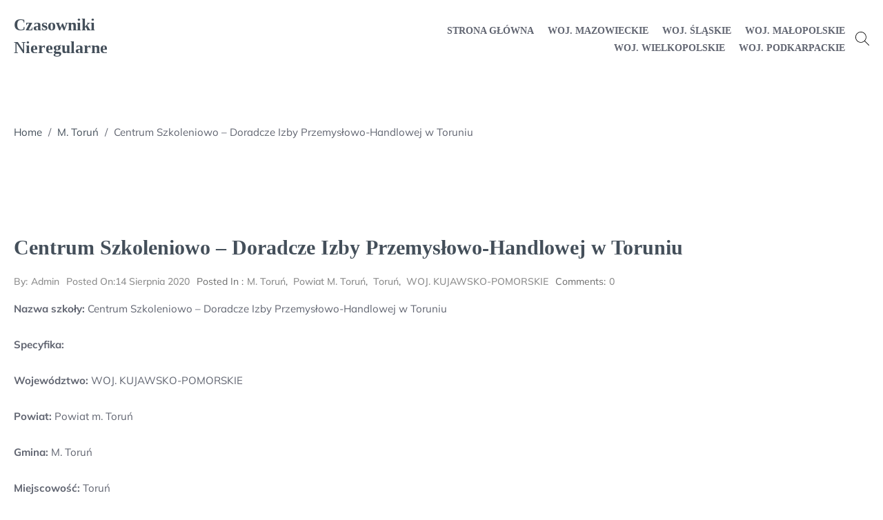

--- FILE ---
content_type: text/html; charset=UTF-8
request_url: https://czasowniki-nieregularne.pl/centrum-szkoleniowo-doradcze-izby-przemyslowo-handlowej-w-toruniu/
body_size: 8246
content:
<!doctype html>
<html lang="pl-PL">
<head>
	<meta charset="UTF-8">
	<meta name="viewport" content="width=device-width, initial-scale=1">
	<link rel="profile" href="https://gmpg.org/xfn/11">
	<title>Centrum Szkoleniowo &#8211; Doradcze Izby Przemysłowo-Handlowej w Toruniu &#8211; Czasowniki Nieregularne</title>
<meta name='robots' content='max-image-preview:large' />
<link rel="alternate" type="application/rss+xml" title="Czasowniki Nieregularne &raquo; Kanał z wpisami" href="https://czasowniki-nieregularne.pl/feed/" />
<link rel="alternate" type="application/rss+xml" title="Czasowniki Nieregularne &raquo; Kanał z komentarzami" href="https://czasowniki-nieregularne.pl/comments/feed/" />
<link rel="alternate" title="oEmbed (JSON)" type="application/json+oembed" href="https://czasowniki-nieregularne.pl/wp-json/oembed/1.0/embed?url=https%3A%2F%2Fczasowniki-nieregularne.pl%2Fcentrum-szkoleniowo-doradcze-izby-przemyslowo-handlowej-w-toruniu%2F" />
<link rel="alternate" title="oEmbed (XML)" type="text/xml+oembed" href="https://czasowniki-nieregularne.pl/wp-json/oembed/1.0/embed?url=https%3A%2F%2Fczasowniki-nieregularne.pl%2Fcentrum-szkoleniowo-doradcze-izby-przemyslowo-handlowej-w-toruniu%2F&#038;format=xml" />
<style id='wp-img-auto-sizes-contain-inline-css' type='text/css'>
img:is([sizes=auto i],[sizes^="auto," i]){contain-intrinsic-size:3000px 1500px}
/*# sourceURL=wp-img-auto-sizes-contain-inline-css */
</style>
<style id='wp-emoji-styles-inline-css' type='text/css'>

	img.wp-smiley, img.emoji {
		display: inline !important;
		border: none !important;
		box-shadow: none !important;
		height: 1em !important;
		width: 1em !important;
		margin: 0 0.07em !important;
		vertical-align: -0.1em !important;
		background: none !important;
		padding: 0 !important;
	}
/*# sourceURL=wp-emoji-styles-inline-css */
</style>
<style id='wp-block-library-inline-css' type='text/css'>
:root{--wp-block-synced-color:#7a00df;--wp-block-synced-color--rgb:122,0,223;--wp-bound-block-color:var(--wp-block-synced-color);--wp-editor-canvas-background:#ddd;--wp-admin-theme-color:#007cba;--wp-admin-theme-color--rgb:0,124,186;--wp-admin-theme-color-darker-10:#006ba1;--wp-admin-theme-color-darker-10--rgb:0,107,160.5;--wp-admin-theme-color-darker-20:#005a87;--wp-admin-theme-color-darker-20--rgb:0,90,135;--wp-admin-border-width-focus:2px}@media (min-resolution:192dpi){:root{--wp-admin-border-width-focus:1.5px}}.wp-element-button{cursor:pointer}:root .has-very-light-gray-background-color{background-color:#eee}:root .has-very-dark-gray-background-color{background-color:#313131}:root .has-very-light-gray-color{color:#eee}:root .has-very-dark-gray-color{color:#313131}:root .has-vivid-green-cyan-to-vivid-cyan-blue-gradient-background{background:linear-gradient(135deg,#00d084,#0693e3)}:root .has-purple-crush-gradient-background{background:linear-gradient(135deg,#34e2e4,#4721fb 50%,#ab1dfe)}:root .has-hazy-dawn-gradient-background{background:linear-gradient(135deg,#faaca8,#dad0ec)}:root .has-subdued-olive-gradient-background{background:linear-gradient(135deg,#fafae1,#67a671)}:root .has-atomic-cream-gradient-background{background:linear-gradient(135deg,#fdd79a,#004a59)}:root .has-nightshade-gradient-background{background:linear-gradient(135deg,#330968,#31cdcf)}:root .has-midnight-gradient-background{background:linear-gradient(135deg,#020381,#2874fc)}:root{--wp--preset--font-size--normal:16px;--wp--preset--font-size--huge:42px}.has-regular-font-size{font-size:1em}.has-larger-font-size{font-size:2.625em}.has-normal-font-size{font-size:var(--wp--preset--font-size--normal)}.has-huge-font-size{font-size:var(--wp--preset--font-size--huge)}.has-text-align-center{text-align:center}.has-text-align-left{text-align:left}.has-text-align-right{text-align:right}.has-fit-text{white-space:nowrap!important}#end-resizable-editor-section{display:none}.aligncenter{clear:both}.items-justified-left{justify-content:flex-start}.items-justified-center{justify-content:center}.items-justified-right{justify-content:flex-end}.items-justified-space-between{justify-content:space-between}.screen-reader-text{border:0;clip-path:inset(50%);height:1px;margin:-1px;overflow:hidden;padding:0;position:absolute;width:1px;word-wrap:normal!important}.screen-reader-text:focus{background-color:#ddd;clip-path:none;color:#444;display:block;font-size:1em;height:auto;left:5px;line-height:normal;padding:15px 23px 14px;text-decoration:none;top:5px;width:auto;z-index:100000}html :where(.has-border-color){border-style:solid}html :where([style*=border-top-color]){border-top-style:solid}html :where([style*=border-right-color]){border-right-style:solid}html :where([style*=border-bottom-color]){border-bottom-style:solid}html :where([style*=border-left-color]){border-left-style:solid}html :where([style*=border-width]){border-style:solid}html :where([style*=border-top-width]){border-top-style:solid}html :where([style*=border-right-width]){border-right-style:solid}html :where([style*=border-bottom-width]){border-bottom-style:solid}html :where([style*=border-left-width]){border-left-style:solid}html :where(img[class*=wp-image-]){height:auto;max-width:100%}:where(figure){margin:0 0 1em}html :where(.is-position-sticky){--wp-admin--admin-bar--position-offset:var(--wp-admin--admin-bar--height,0px)}@media screen and (max-width:600px){html :where(.is-position-sticky){--wp-admin--admin-bar--position-offset:0px}}

/*# sourceURL=wp-block-library-inline-css */
</style><style id='global-styles-inline-css' type='text/css'>
:root{--wp--preset--aspect-ratio--square: 1;--wp--preset--aspect-ratio--4-3: 4/3;--wp--preset--aspect-ratio--3-4: 3/4;--wp--preset--aspect-ratio--3-2: 3/2;--wp--preset--aspect-ratio--2-3: 2/3;--wp--preset--aspect-ratio--16-9: 16/9;--wp--preset--aspect-ratio--9-16: 9/16;--wp--preset--color--black: #000000;--wp--preset--color--cyan-bluish-gray: #abb8c3;--wp--preset--color--white: #ffffff;--wp--preset--color--pale-pink: #f78da7;--wp--preset--color--vivid-red: #cf2e2e;--wp--preset--color--luminous-vivid-orange: #ff6900;--wp--preset--color--luminous-vivid-amber: #fcb900;--wp--preset--color--light-green-cyan: #7bdcb5;--wp--preset--color--vivid-green-cyan: #00d084;--wp--preset--color--pale-cyan-blue: #8ed1fc;--wp--preset--color--vivid-cyan-blue: #0693e3;--wp--preset--color--vivid-purple: #9b51e0;--wp--preset--gradient--vivid-cyan-blue-to-vivid-purple: linear-gradient(135deg,rgb(6,147,227) 0%,rgb(155,81,224) 100%);--wp--preset--gradient--light-green-cyan-to-vivid-green-cyan: linear-gradient(135deg,rgb(122,220,180) 0%,rgb(0,208,130) 100%);--wp--preset--gradient--luminous-vivid-amber-to-luminous-vivid-orange: linear-gradient(135deg,rgb(252,185,0) 0%,rgb(255,105,0) 100%);--wp--preset--gradient--luminous-vivid-orange-to-vivid-red: linear-gradient(135deg,rgb(255,105,0) 0%,rgb(207,46,46) 100%);--wp--preset--gradient--very-light-gray-to-cyan-bluish-gray: linear-gradient(135deg,rgb(238,238,238) 0%,rgb(169,184,195) 100%);--wp--preset--gradient--cool-to-warm-spectrum: linear-gradient(135deg,rgb(74,234,220) 0%,rgb(151,120,209) 20%,rgb(207,42,186) 40%,rgb(238,44,130) 60%,rgb(251,105,98) 80%,rgb(254,248,76) 100%);--wp--preset--gradient--blush-light-purple: linear-gradient(135deg,rgb(255,206,236) 0%,rgb(152,150,240) 100%);--wp--preset--gradient--blush-bordeaux: linear-gradient(135deg,rgb(254,205,165) 0%,rgb(254,45,45) 50%,rgb(107,0,62) 100%);--wp--preset--gradient--luminous-dusk: linear-gradient(135deg,rgb(255,203,112) 0%,rgb(199,81,192) 50%,rgb(65,88,208) 100%);--wp--preset--gradient--pale-ocean: linear-gradient(135deg,rgb(255,245,203) 0%,rgb(182,227,212) 50%,rgb(51,167,181) 100%);--wp--preset--gradient--electric-grass: linear-gradient(135deg,rgb(202,248,128) 0%,rgb(113,206,126) 100%);--wp--preset--gradient--midnight: linear-gradient(135deg,rgb(2,3,129) 0%,rgb(40,116,252) 100%);--wp--preset--font-size--small: 13px;--wp--preset--font-size--medium: 20px;--wp--preset--font-size--large: 36px;--wp--preset--font-size--x-large: 42px;--wp--preset--spacing--20: 0.44rem;--wp--preset--spacing--30: 0.67rem;--wp--preset--spacing--40: 1rem;--wp--preset--spacing--50: 1.5rem;--wp--preset--spacing--60: 2.25rem;--wp--preset--spacing--70: 3.38rem;--wp--preset--spacing--80: 5.06rem;--wp--preset--shadow--natural: 6px 6px 9px rgba(0, 0, 0, 0.2);--wp--preset--shadow--deep: 12px 12px 50px rgba(0, 0, 0, 0.4);--wp--preset--shadow--sharp: 6px 6px 0px rgba(0, 0, 0, 0.2);--wp--preset--shadow--outlined: 6px 6px 0px -3px rgb(255, 255, 255), 6px 6px rgb(0, 0, 0);--wp--preset--shadow--crisp: 6px 6px 0px rgb(0, 0, 0);}:where(.is-layout-flex){gap: 0.5em;}:where(.is-layout-grid){gap: 0.5em;}body .is-layout-flex{display: flex;}.is-layout-flex{flex-wrap: wrap;align-items: center;}.is-layout-flex > :is(*, div){margin: 0;}body .is-layout-grid{display: grid;}.is-layout-grid > :is(*, div){margin: 0;}:where(.wp-block-columns.is-layout-flex){gap: 2em;}:where(.wp-block-columns.is-layout-grid){gap: 2em;}:where(.wp-block-post-template.is-layout-flex){gap: 1.25em;}:where(.wp-block-post-template.is-layout-grid){gap: 1.25em;}.has-black-color{color: var(--wp--preset--color--black) !important;}.has-cyan-bluish-gray-color{color: var(--wp--preset--color--cyan-bluish-gray) !important;}.has-white-color{color: var(--wp--preset--color--white) !important;}.has-pale-pink-color{color: var(--wp--preset--color--pale-pink) !important;}.has-vivid-red-color{color: var(--wp--preset--color--vivid-red) !important;}.has-luminous-vivid-orange-color{color: var(--wp--preset--color--luminous-vivid-orange) !important;}.has-luminous-vivid-amber-color{color: var(--wp--preset--color--luminous-vivid-amber) !important;}.has-light-green-cyan-color{color: var(--wp--preset--color--light-green-cyan) !important;}.has-vivid-green-cyan-color{color: var(--wp--preset--color--vivid-green-cyan) !important;}.has-pale-cyan-blue-color{color: var(--wp--preset--color--pale-cyan-blue) !important;}.has-vivid-cyan-blue-color{color: var(--wp--preset--color--vivid-cyan-blue) !important;}.has-vivid-purple-color{color: var(--wp--preset--color--vivid-purple) !important;}.has-black-background-color{background-color: var(--wp--preset--color--black) !important;}.has-cyan-bluish-gray-background-color{background-color: var(--wp--preset--color--cyan-bluish-gray) !important;}.has-white-background-color{background-color: var(--wp--preset--color--white) !important;}.has-pale-pink-background-color{background-color: var(--wp--preset--color--pale-pink) !important;}.has-vivid-red-background-color{background-color: var(--wp--preset--color--vivid-red) !important;}.has-luminous-vivid-orange-background-color{background-color: var(--wp--preset--color--luminous-vivid-orange) !important;}.has-luminous-vivid-amber-background-color{background-color: var(--wp--preset--color--luminous-vivid-amber) !important;}.has-light-green-cyan-background-color{background-color: var(--wp--preset--color--light-green-cyan) !important;}.has-vivid-green-cyan-background-color{background-color: var(--wp--preset--color--vivid-green-cyan) !important;}.has-pale-cyan-blue-background-color{background-color: var(--wp--preset--color--pale-cyan-blue) !important;}.has-vivid-cyan-blue-background-color{background-color: var(--wp--preset--color--vivid-cyan-blue) !important;}.has-vivid-purple-background-color{background-color: var(--wp--preset--color--vivid-purple) !important;}.has-black-border-color{border-color: var(--wp--preset--color--black) !important;}.has-cyan-bluish-gray-border-color{border-color: var(--wp--preset--color--cyan-bluish-gray) !important;}.has-white-border-color{border-color: var(--wp--preset--color--white) !important;}.has-pale-pink-border-color{border-color: var(--wp--preset--color--pale-pink) !important;}.has-vivid-red-border-color{border-color: var(--wp--preset--color--vivid-red) !important;}.has-luminous-vivid-orange-border-color{border-color: var(--wp--preset--color--luminous-vivid-orange) !important;}.has-luminous-vivid-amber-border-color{border-color: var(--wp--preset--color--luminous-vivid-amber) !important;}.has-light-green-cyan-border-color{border-color: var(--wp--preset--color--light-green-cyan) !important;}.has-vivid-green-cyan-border-color{border-color: var(--wp--preset--color--vivid-green-cyan) !important;}.has-pale-cyan-blue-border-color{border-color: var(--wp--preset--color--pale-cyan-blue) !important;}.has-vivid-cyan-blue-border-color{border-color: var(--wp--preset--color--vivid-cyan-blue) !important;}.has-vivid-purple-border-color{border-color: var(--wp--preset--color--vivid-purple) !important;}.has-vivid-cyan-blue-to-vivid-purple-gradient-background{background: var(--wp--preset--gradient--vivid-cyan-blue-to-vivid-purple) !important;}.has-light-green-cyan-to-vivid-green-cyan-gradient-background{background: var(--wp--preset--gradient--light-green-cyan-to-vivid-green-cyan) !important;}.has-luminous-vivid-amber-to-luminous-vivid-orange-gradient-background{background: var(--wp--preset--gradient--luminous-vivid-amber-to-luminous-vivid-orange) !important;}.has-luminous-vivid-orange-to-vivid-red-gradient-background{background: var(--wp--preset--gradient--luminous-vivid-orange-to-vivid-red) !important;}.has-very-light-gray-to-cyan-bluish-gray-gradient-background{background: var(--wp--preset--gradient--very-light-gray-to-cyan-bluish-gray) !important;}.has-cool-to-warm-spectrum-gradient-background{background: var(--wp--preset--gradient--cool-to-warm-spectrum) !important;}.has-blush-light-purple-gradient-background{background: var(--wp--preset--gradient--blush-light-purple) !important;}.has-blush-bordeaux-gradient-background{background: var(--wp--preset--gradient--blush-bordeaux) !important;}.has-luminous-dusk-gradient-background{background: var(--wp--preset--gradient--luminous-dusk) !important;}.has-pale-ocean-gradient-background{background: var(--wp--preset--gradient--pale-ocean) !important;}.has-electric-grass-gradient-background{background: var(--wp--preset--gradient--electric-grass) !important;}.has-midnight-gradient-background{background: var(--wp--preset--gradient--midnight) !important;}.has-small-font-size{font-size: var(--wp--preset--font-size--small) !important;}.has-medium-font-size{font-size: var(--wp--preset--font-size--medium) !important;}.has-large-font-size{font-size: var(--wp--preset--font-size--large) !important;}.has-x-large-font-size{font-size: var(--wp--preset--font-size--x-large) !important;}
/*# sourceURL=global-styles-inline-css */
</style>

<style id='classic-theme-styles-inline-css' type='text/css'>
/*! This file is auto-generated */
.wp-block-button__link{color:#fff;background-color:#32373c;border-radius:9999px;box-shadow:none;text-decoration:none;padding:calc(.667em + 2px) calc(1.333em + 2px);font-size:1.125em}.wp-block-file__button{background:#32373c;color:#fff;text-decoration:none}
/*# sourceURL=/wp-includes/css/classic-themes.min.css */
</style>
<link rel='stylesheet' id='mulish-css' href='https://czasowniki-nieregularne.pl/wp-content/fonts/1757d59ee45c90c92ceac5f49d4bca7e.css?ver=6.9' type='text/css' media='all' />
<link rel='stylesheet' id='cormorant+garamond-css' href='https://czasowniki-nieregularne.pl/wp-content/fonts/770dba4f8614dcee62505e761e359ce9.css?ver=6.9' type='text/css' media='all' />
<link rel='stylesheet' id='unseen-blog-main-style-css' href='https://czasowniki-nieregularne.pl/wp-content/themes/unseen-blog/assets/css/style.min.css?ver=6.9' type='text/css' media='all' />
<link rel='stylesheet' id='unseen-blog-responsive-css' href='https://czasowniki-nieregularne.pl/wp-content/themes/unseen-blog/assets/css/responsive.min.css?ver=6.9' type='text/css' media='all' />
<style id='unseen-blog-responsive-inline-css' type='text/css'>
section.breadcumb-section{min-height:150px;height:150px} .breadcrumb-title,.breadcrumb-title~p{} .breadcumb-section.overlay:before{background:rgba(0,0,0,0.1)} body,button,input,select,optgroup,textarea{font-family:"Mulish";font-weight:normal;font-style:regular} h1,h2,h3,h4,h5,h6,a h1,a h2,a h3,a h4,a h5,a h6,h1 a,h2 a,h3 a,h4 a,h5 a,h6 a{font-family:"Josefin Sans";font-weight:600;font-style:normal} body blockquote,body blockquote p{font-family:"Josefin Sans";font-style:regular;font-weight:normal;font-size:19px} body pre{font-family:"Mulish";font-style:regular;font-weight:normal} .btn,.button,.elementor-button,a.blog-btn,button,input[type="button"],input[type="submit"],.woocommerce #respond input#submit.alt,.woocommerce .widget_shopping_cart .buttons a,.woocommerce a.button,.woocommerce a.button.alt,.woocommerce button.button,.woocommerce button.button.alt,.woocommerce input.button,.woocommerce input.button.alt,.woocommerce ul.products li.product a.add_to_cart_button,.woocommerce ul.products li.product a.added_to_cart,.woocommerce.widget_shopping_cart .buttons a{font-family:"Josefin Sans";font-style:regular;font-weight:normal} body .navbar-nav>li>a,body .site-header .unseen-blog-default-header.is-sticky .navbar-nav>li>a{font-family:"Josefin Sans";font-style:normal;font-weight:600} body .navbar-nav>li> ul li a,body .site-header .unseen-blog-default-header.is-sticky .navbar-nav>li> ul li a{font-family:"Josefin Sans";font-style:normal;font-weight:600}
/*# sourceURL=unseen-blog-responsive-inline-css */
</style>
<script type="text/javascript" src="https://czasowniki-nieregularne.pl/wp-includes/js/jquery/jquery.min.js?ver=3.7.1" id="jquery-core-js"></script>
<script type="text/javascript" src="https://czasowniki-nieregularne.pl/wp-includes/js/jquery/jquery-migrate.min.js?ver=3.4.1" id="jquery-migrate-js"></script>
<link rel="https://api.w.org/" href="https://czasowniki-nieregularne.pl/wp-json/" /><link rel="alternate" title="JSON" type="application/json" href="https://czasowniki-nieregularne.pl/wp-json/wp/v2/posts/14710" /><link rel="EditURI" type="application/rsd+xml" title="RSD" href="https://czasowniki-nieregularne.pl/xmlrpc.php?rsd" />
<meta name="generator" content="WordPress 6.9" />
<link rel="canonical" href="https://czasowniki-nieregularne.pl/centrum-szkoleniowo-doradcze-izby-przemyslowo-handlowej-w-toruniu/" />
<link rel='shortlink' href='https://czasowniki-nieregularne.pl/?p=14710' />
</head>
<body class="wp-singular post-template-default single single-post postid-14710 single-format-standard wp-theme-unseen-blog single-layout2 no-sidebar">
		<a class="skip-link screen-reader-text" href="#content">Skip to content</a>
	<div id="page" class="site">
				
					<header class="site-header">
				<div class="unseen-blog-default-header unseen-blog-sticky-element ">
	<div class="container">
		<nav class="navbar navbar-expand-lg">
			<a class="navbar-toggler" data-target="#unseen-blog-main-menu" tabindex="0">
				<span class="bar"></span>
				<span class="bar"></span>
				<span class="bar"></span>
			</a>
						<div class="navbar-brand">
									<h2 class="site-title"><a href="https://czasowniki-nieregularne.pl/" rel="home">Czasowniki Nieregularne</a></h2>
							</div>
						<div id="unseen-blog-main-menu" class="unseen-blog-main-menu" id="navbarCollapse">
				<a class="navbar-toggler" tabindex="0">
					<span class="bar"></span>
					<span class="bar"></span>
					<span class="bar"></span>
				</a>
				<ul id="primary-menu" class="navbar-nav"><li id="menu-item-21210" class="menu-item menu-item-type-custom menu-item-object-custom menu-item-home menu-item-21210"><a href="https://czasowniki-nieregularne.pl">Strona główna</a></li>
<li id="menu-item-21211" class="menu-item menu-item-type-taxonomy menu-item-object-category menu-item-21211"><a href="https://czasowniki-nieregularne.pl/category/woj-mazowieckie/">WOJ. MAZOWIECKIE</a></li>
<li id="menu-item-21212" class="menu-item menu-item-type-taxonomy menu-item-object-category menu-item-21212"><a href="https://czasowniki-nieregularne.pl/category/woj-slaskie/">WOJ. ŚLĄSKIE</a></li>
<li id="menu-item-21213" class="menu-item menu-item-type-taxonomy menu-item-object-category menu-item-21213"><a href="https://czasowniki-nieregularne.pl/category/woj-malopolskie/">WOJ. MAŁOPOLSKIE</a></li>
<li id="menu-item-21214" class="menu-item menu-item-type-taxonomy menu-item-object-category menu-item-21214"><a href="https://czasowniki-nieregularne.pl/category/woj-wielkopolskie/">WOJ. WIELKOPOLSKIE</a></li>
<li id="menu-item-21215" class="menu-item menu-item-type-taxonomy menu-item-object-category menu-item-21215"><a href="https://czasowniki-nieregularne.pl/category/woj-podkarpackie/">WOJ. PODKARPACKIE</a></li>
</ul>			</div>
							<div class="search-wrapper default"> 
					<div class="search-icon">
														<svg version="1.1" id="Layer_1" xmlns="http://www.w3.org/2000/svg" xmlns:xlink="http://www.w3.org/1999/xlink" x="0px" y="0px" viewBox="0 0 512 512" style="enable-background:new 0 0 512 512;" xml:space="preserve" tabindex="0">
									<path d="M508.875,493.792L353.089,338.005c32.358-35.927,52.245-83.296,52.245-135.339C405.333,90.917,314.417,0,202.667,0
								S0,90.917,0,202.667s90.917,202.667,202.667,202.667c52.043,0,99.411-19.887,135.339-52.245l155.786,155.786
								c2.083,2.083,4.813,3.125,7.542,3.125c2.729,0,5.458-1.042,7.542-3.125C513.042,504.708,513.042,497.958,508.875,493.792z
								 M202.667,384c-99.979,0-181.333-81.344-181.333-181.333S102.688,21.333,202.667,21.333S384,102.677,384,202.667
								S302.646,384,202.667,384z" />
								</svg>
												<div class="search-container">
	            			<form action="https://czasowniki-nieregularne.pl/" class="search-form" method="get">
    <div class="search-group-wrap search-icon">
        <label>
            <span class="screen-reader-text">Search for:</span>
            <input type="search" title="Search for:" name="s" value="" placeholder="Search..." class="search-field" />
        </label>
                    <button type="submit" class="search-submit" value="Submit">
                <svg version="1.1" id="Layer_1" xmlns="http://www.w3.org/2000/svg" xmlns:xlink="http://www.w3.org/1999/xlink" x="0px" y="0px"
                     viewBox="0 0 512 512" xml:space="preserve">
                        <path d="M508.875,493.792L353.089,338.005c32.358-35.927,52.245-83.296,52.245-135.339C405.333,90.917,314.417,0,202.667,0
                            S0,90.917,0,202.667s90.917,202.667,202.667,202.667c52.043,0,99.411-19.887,135.339-52.245l155.786,155.786
                            c2.083,2.083,4.813,3.125,7.542,3.125c2.729,0,5.458-1.042,7.542-3.125C513.042,504.708,513.042,497.958,508.875,493.792z
                             M202.667,384c-99.979,0-181.333-81.344-181.333-181.333S102.688,21.333,202.667,21.333S384,102.677,384,202.667
                            S302.646,384,202.667,384z"/>
                </svg>
            </button>
            </div>
</form> 						</div>
					</div>
				</div>
						</nav>
	</div>
</div>			</header>
			
		 		<div id="content" class="site-content">
        			<section class="breadcumb-section wide header-">
				<div class="container">
					<div class="title-banner-wrapper">
						<div id="unseen-blog-breadcrumb"><a href="https://czasowniki-nieregularne.pl">Home</a> <span class="delimiter">/</span> <a href="https://czasowniki-nieregularne.pl/category/m-torun/">M. Toruń</a> <span class="delimiter">/</span> <span class="current">Centrum Szkoleniowo &#8211; Doradcze Izby Przemysłowo-Handlowej w Toruniu</span></div>					</div>
				</div>
			</section>
			<main id="main" class="site-main">
	<section class="single unseen-blog-single-layout2 no-sidebar">
		<div class="container">
			
			<div id="primary" class="post-content-wrapper">
								<article id="post-14710" class="post-14710 post type-post status-publish format-standard hentry category-m-torun category-powiat-m-torun category-torun category-woj-kujawsko-pomorskie">
				<header class="entry-header">
				<h1>Centrum Szkoleniowo &#8211; Doradcze Izby Przemysłowo-Handlowej w Toruniu</h1>
			</header>
			<div class="meta-info"><span class="post-author"><span class="author vcard post-author"><a class="url" href="https://czasowniki-nieregularne.pl/author/admin/"><span class="author-by">By: </span> <span class="author-name">admin</span></a></span></span><span class="post-date  meta-label"><a href="https://czasowniki-nieregularne.pl/centrum-szkoleniowo-doradcze-izby-przemyslowo-handlowej-w-toruniu/" rel="bookmark"><span class="post-label">Posted on: </span> 14 sierpnia 2020</a></span><span class="post-cats  meta-label"><span class="cat-label">Posted in : </span> <a href="https://czasowniki-nieregularne.pl/category/m-torun/" class="cat-links cat-511" rel="category">M. Toruń</a>, &nbsp;<a href="https://czasowniki-nieregularne.pl/category/powiat-m-torun/" class="cat-links cat-510" rel="category">Powiat m. Toruń</a>, &nbsp;<a href="https://czasowniki-nieregularne.pl/category/torun/" class="cat-links cat-512" rel="category">Toruń</a>, &nbsp;<a href="https://czasowniki-nieregularne.pl/category/woj-kujawsko-pomorskie/" class="cat-links cat-3" rel="category">WOJ. KUJAWSKO-POMORSKIE</a></span>					<span class="post-comment  meta-label">
												<span class="cat-label">Comments: </span> 						<a href="https://czasowniki-nieregularne.pl/centrum-szkoleniowo-doradcze-izby-przemyslowo-handlowej-w-toruniu/#comments">
							0						</a>
					</span>
				</div>			<div class="entry-content">
				<p><strong>Nazwa szkoły:</strong> Centrum Szkoleniowo &#8211; Doradcze Izby Przemysłowo-Handlowej w Toruniu</p>
<p><strong>Specyfika:</strong> </p>
<p><strong>Województwo:</strong> WOJ. KUJAWSKO-POMORSKIE</p>
<p><strong>Powiat:</strong> Powiat m. Toruń</p>
<p><strong>Gmina:</strong> M. Toruń</p>
<p><strong>Miejscowość:</strong> Toruń</p>
<p><strong>Adres: </strong>Skłodowskiej-Curie / 41, 87-100</p>
<h2><strong>Informacje kontaktowe &#8211; Centrum Szkoleniowo &#8211; Doradcze Izby Przemysłowo-Handlowej w Toruniu:</strong></h2>
<p><strong>Telefon:</strong> 566586290</p>
<p><strong>FAX:</strong> 566586299</p>
<p><strong>Email:</strong> biuro@iph.torun.pl</p>
<p><strong>Strona www szkoły:</strong> www.iph.torun.pl</p>
<p>szkoła sióstr salezjanek wrocław, gim wys maz, poniatowo mazowieckie, studium lodz, szkola podstawowa slomniki, baboszewo praca, www lambinowice pl, zaoczna policealna szkoła cosinus w warszawie, zs lipnica murowana, liceum nr 8 szczecin, szkoła podstawowa zwoleń, przedszkole nr 12 bydgoszcz, szkoła michałowskiego kraków, gimnazjum nr 1 bierun, psp 1 starogard, technikum jabłoń, szkoła w michowie, szkoła podstawowa primus wrocław, liceum im lelewela, łowkowice mapa</p>
<p>yyyyy</p>
			</div>
			  
        <ul class="single-pagination-bar normal-list no-points d-flex vertical-center">
                            <li class="page-bar-prev">
                    <a href="https://czasowniki-nieregularne.pl/szkola-podstawowa-w-osieku-2/" class="link-cover">&nbsp;</a>
                    <div class="pagi-main-wrap d-flex vertical-center">
                        <div class="pagi-content-wrap">
                            <span class="custom-chevron prev"></span>
                            <span class="label">Previous Post</span>
                            <h4 class="article-name">Szkoła Podstawowa w Osieku</h4>
                        </div>
                                            </div>
                </li>
                                            <li class="page-bar-next">
                    <a href="https://czasowniki-nieregularne.pl/branzowa-szkola-specjalna-i-stopnia-w-wieluniu/" class="link-cover">&nbsp;</a>
                    <div class="pagi-main-wrap d-flex vertical-center r-reverse">
                        <div class="pagi-content-wrap">
                            <span class="custom-chevron next"></span>
                            <span class="label">Next Post</span>
                            <h4 class="article-name">Branzowa Szkoła Specjalna I stopnia w Wieluniu</h4>
                        </div>
                                            </div>
                </li>
                      
        </ul> 

    </article><!-- #post-14710 -->
							</div>
								</div>
	</section>
</main><!-- #main -->

 </div><!-- #content -->
<footer id="colophon" class="site-footer">
	<div class="container">
		<div class="right-resurved">
			<p>
				Copyright &copy; 2026 Czasowniki Nieregularne | Powered by <a href=" https://ultrapress.org/wordpress-themes/unseen-blog/ " rel="designer" target="_blank">Unseen Blog Theme</a>			</p>
		</div>
	</div>
</footer><!-- #colophon -->            <a href="javascript:void(0)" class="scroll-to-top square position-right" style="display:none;"><span></span><span></span></a>
            </div><!-- #page -->
<script type="speculationrules">
{"prefetch":[{"source":"document","where":{"and":[{"href_matches":"/*"},{"not":{"href_matches":["/wp-*.php","/wp-admin/*","/wp-content/uploads/*","/wp-content/*","/wp-content/plugins/*","/wp-content/themes/unseen-blog/*","/*\\?(.+)"]}},{"not":{"selector_matches":"a[rel~=\"nofollow\"]"}},{"not":{"selector_matches":".no-prefetch, .no-prefetch a"}}]},"eagerness":"conservative"}]}
</script>
<script type="text/javascript" src="https://czasowniki-nieregularne.pl/wp-content/themes/unseen-blog/assets/js/custom.min.js?ver=0.0.2" id="unseen-blog-custom-js"></script>
<script id="wp-emoji-settings" type="application/json">
{"baseUrl":"https://s.w.org/images/core/emoji/17.0.2/72x72/","ext":".png","svgUrl":"https://s.w.org/images/core/emoji/17.0.2/svg/","svgExt":".svg","source":{"concatemoji":"https://czasowniki-nieregularne.pl/wp-includes/js/wp-emoji-release.min.js?ver=6.9"}}
</script>
<script type="module">
/* <![CDATA[ */
/*! This file is auto-generated */
const a=JSON.parse(document.getElementById("wp-emoji-settings").textContent),o=(window._wpemojiSettings=a,"wpEmojiSettingsSupports"),s=["flag","emoji"];function i(e){try{var t={supportTests:e,timestamp:(new Date).valueOf()};sessionStorage.setItem(o,JSON.stringify(t))}catch(e){}}function c(e,t,n){e.clearRect(0,0,e.canvas.width,e.canvas.height),e.fillText(t,0,0);t=new Uint32Array(e.getImageData(0,0,e.canvas.width,e.canvas.height).data);e.clearRect(0,0,e.canvas.width,e.canvas.height),e.fillText(n,0,0);const a=new Uint32Array(e.getImageData(0,0,e.canvas.width,e.canvas.height).data);return t.every((e,t)=>e===a[t])}function p(e,t){e.clearRect(0,0,e.canvas.width,e.canvas.height),e.fillText(t,0,0);var n=e.getImageData(16,16,1,1);for(let e=0;e<n.data.length;e++)if(0!==n.data[e])return!1;return!0}function u(e,t,n,a){switch(t){case"flag":return n(e,"\ud83c\udff3\ufe0f\u200d\u26a7\ufe0f","\ud83c\udff3\ufe0f\u200b\u26a7\ufe0f")?!1:!n(e,"\ud83c\udde8\ud83c\uddf6","\ud83c\udde8\u200b\ud83c\uddf6")&&!n(e,"\ud83c\udff4\udb40\udc67\udb40\udc62\udb40\udc65\udb40\udc6e\udb40\udc67\udb40\udc7f","\ud83c\udff4\u200b\udb40\udc67\u200b\udb40\udc62\u200b\udb40\udc65\u200b\udb40\udc6e\u200b\udb40\udc67\u200b\udb40\udc7f");case"emoji":return!a(e,"\ud83e\u1fac8")}return!1}function f(e,t,n,a){let r;const o=(r="undefined"!=typeof WorkerGlobalScope&&self instanceof WorkerGlobalScope?new OffscreenCanvas(300,150):document.createElement("canvas")).getContext("2d",{willReadFrequently:!0}),s=(o.textBaseline="top",o.font="600 32px Arial",{});return e.forEach(e=>{s[e]=t(o,e,n,a)}),s}function r(e){var t=document.createElement("script");t.src=e,t.defer=!0,document.head.appendChild(t)}a.supports={everything:!0,everythingExceptFlag:!0},new Promise(t=>{let n=function(){try{var e=JSON.parse(sessionStorage.getItem(o));if("object"==typeof e&&"number"==typeof e.timestamp&&(new Date).valueOf()<e.timestamp+604800&&"object"==typeof e.supportTests)return e.supportTests}catch(e){}return null}();if(!n){if("undefined"!=typeof Worker&&"undefined"!=typeof OffscreenCanvas&&"undefined"!=typeof URL&&URL.createObjectURL&&"undefined"!=typeof Blob)try{var e="postMessage("+f.toString()+"("+[JSON.stringify(s),u.toString(),c.toString(),p.toString()].join(",")+"));",a=new Blob([e],{type:"text/javascript"});const r=new Worker(URL.createObjectURL(a),{name:"wpTestEmojiSupports"});return void(r.onmessage=e=>{i(n=e.data),r.terminate(),t(n)})}catch(e){}i(n=f(s,u,c,p))}t(n)}).then(e=>{for(const n in e)a.supports[n]=e[n],a.supports.everything=a.supports.everything&&a.supports[n],"flag"!==n&&(a.supports.everythingExceptFlag=a.supports.everythingExceptFlag&&a.supports[n]);var t;a.supports.everythingExceptFlag=a.supports.everythingExceptFlag&&!a.supports.flag,a.supports.everything||((t=a.source||{}).concatemoji?r(t.concatemoji):t.wpemoji&&t.twemoji&&(r(t.twemoji),r(t.wpemoji)))});
//# sourceURL=https://czasowniki-nieregularne.pl/wp-includes/js/wp-emoji-loader.min.js
/* ]]> */
</script>
</body>
</html>


--- FILE ---
content_type: text/css
request_url: https://czasowniki-nieregularne.pl/wp-content/themes/unseen-blog/assets/css/responsive.min.css?ver=6.9
body_size: 2133
content:
@media (max-width:1399px){.unseen-blog-main-menu{width:59%;margin-left:auto}}@media (min-width:1025px){.navbar-nav .sub-menu{padding:0;top:100%;margin:20px 0 0;list-style-type:none;position:absolute;left:0;width:250px;box-shadow:0 0 10px rgba(0,0,0,.05);z-index:5;opacity:0;visibility:hidden;-webkit-transition:.4s ease-in-out;-moz-transition:.4s ease-in-out;-ms-transition:.4s ease-in-out;-o-transition:.4s ease-in-out;transition:.4s ease-in-out;-webkit-transform:translateY(20px);-moz-transform:translateY(20px);-ms-transform:translateY(20px);-o-transform:translateY(20px);transform:translateY(20px)}.navbar-nav .sub-menu:focus-within,.navbar-nav .sub-menu:hover,.navbar-nav li.menu-item-has-children:hover>a+ul.sub-menu,.navbar-nav li.menu-item-has-children>a:focus-within+ul.sub-menu{opacity:1;visibility:visible;-webkit-transform:translateY(0);-moz-transform:translateY(0);-ms-transform:translateY(0);-o-transform:translateY(0);transform:translateY(0)}.navbar-nav .sub-menu .sub-menu{margin-top:0;left:100%;top:0;margin-left:5px}.navbar-nav>.menu-item:last-child .sub-menu .sub-menu,.navbar-nav>.menu-item:nth-last-child(2) .sub-menu .sub-menu,.navbar-nav>.menu-item:nth-last-child(3) .sub-menu .sub-menu,.navbar-nav>.menu-item:nth-last-child(4) .sub-menu .sub-menu{left:inherit;top:0;right:100%;margin-left:0;margin-right:5px}}@media (max-width:1024px){.navbar-nav li.menu-item-has-children ul.sub-menu,.navbar-nav li.menu-item-has-children ul.sub-menu:hover,.unseen-blog-main-menu{top:0;opacity:0;visibility:hidden;transition:.4s ease-in-out;left:0;position:fixed;display:flex;height:100vh;background-color:#fff}.navbar-brand{margin-right:auto}.navbar-brand img{max-width:100px}a.navbar-toggler{display:inline-block;cursor:pointer;margin-right:10px}.menu-toggle{display:block!important}.unseen-blog-main-menu a.navbar-toggler{position:absolute;right:15px;top:10px;margin-right:0;z-index:999;overflow:hidden}a.navbar-toggler span.bar{width:20px;height:2px;background-color:#3e3e3e;display:block;margin:5px 0;transition-delay:0.4s}.navbar-expand-lg .navbar-nav{width:100%}.navbar-nav li.menu-item-has-children{position:relative;display:flex;flex-wrap:wrap}.sub-menu .menu-item-has-children>a:after,nav.navbar ul.navbar-nav>li.menu-item>a:after,nav.navbar ul.navbar-nav>li.menu-item>a:before{display:none}.navbar-nav li.menu-item-has-children span.next-sub-menu{width:50%;display:inline-block;position:absolute;right:0;top:0;z-index:5;text-align:right;font-size:23px;line-height:1}.navbar-nav li.menu-item-has-children span.next-sub-menu:before{content:'>'}li.back{position:relative}li.back i.fa.fa-angle-left:before{display:inline-block;content:'';width:8px;background-color:transparent;border-top:1px solid #585858;border-right:1px solid #585858;transform:rotate(225deg);height:8px;margin-right:5px}.unseen-blog-default-header.is-transparent a.navbar-toggler span.bar,body.single-layout1 .site-header .unseen-blog-default-header a.navbar-toggler span.bar{background-color:#fff}.unseen-blog-default-header.is-sticky a.navbar-t1oggler span.bar,.unseen-blog-default-header.is-transparent .unseen-blog-main-menu a.navbar-toggler span.bar,body.single-layout1 .site-header .unseen-blog-default-header .unseen-blog-main-menu a.navbar-toggler span.bar,body.single-layout1 .site-header .unseen-blog-default-header.is-sticky a.navbar-toggler span.bar{background-color:#000}.unseen-blog-default-header.is-transparent .navbar-nav>li>a,body.single-layout1 .site-header .unseen-blog-default-header .navbar-nav>li>a{color:#3e3e3e}a.navbar-toggler.active span.bar:first-child{transform:rotate(45deg) translate(5px,5px)}a.navbar-toggler.active span.bar:last-child{transform:rotate(-45deg) translate(5px,-5px)}a.navbar-toggler.active span.bar:nth-child(2){transform:translateX(-50%);opacity:0}.unseen-blog-main-menu{right:0;padding:40px 30px;width:0;justify-content:flex-start;align-items:center;margin-left:0;z-index:1}.unseen-blog-main-menu.show{width:400px;padding:40px 30px;background-color:#fff;opacity:1;visibility:visible;box-shadow:4px 5px 30px 0 rgba(0,0,0,.1)}.navbar-nav li.menu-item-has-children ul.sub-menu a,.unseen-blog-main-menu li.menu-item a{text-transform:uppercase;color:#3e3e3e;display:block;width:100%;background-color:transparent!important}.navbar-nav .sub-menu li a:focus,.navbar-nav .sub-menu li a:hover,.navbar-nav .sub-menu li.current_page_item a,.navbar-nav li.menu-item-has-children ul.sub-menu a:hover,.unseen-blog-main-menu>li.menu-item.current-menu-item>a,.unseen-blog-main-menu>li.menu-item>a:hover,body .navbar-nav>li>ul li a:hover,body .site-header .unseen-blog-default-header.is-sticky .navbar-nav>li>ul li a:hover{color:#d09459}.unseen-blog-main-menu ul.navbar-nav{flex-direction:column}.unseen-blog-main-menu li{margin:5px 0;flex-wrap:wrap}.navbar-nav li.menu-item-has-children ul.sub-menu,.navbar-nav li.menu-item-has-children ul.sub-menu:hover{box-shadow:none;border:0;bottom:0;width:400px;flex-wrap:wrap;justify-content:center;flex-direction:column;padding:20px;margin:0;z-index:6;list-style-type:none;transform:translate(-100%,0)}body.admin-bar .navbar-nav li.menu-item-has-children ul.sub-menu a.navbar-toggler,body.admin-bar .navbar-nav li.menu-item-has-children ul.sub-menu:hover a.navbar-toggler,body.admin-bar .unseen-blog-main-menu a.navbar-toggler{top:55px}.navbar-nav li.menu-item-has-children ul.sub-menu.is-open{opacity:1;visibility:visible;transform:translate(0,0)}.navbar-nav ul.sub-menu li{width:100%;padding:5px 0;background-color:transparent}.navbar-nav ul.sub-menu li a{padding:0;border:0}.navbar-nav ul.sub-menu ul.sub-menu{left:0;padding-bottom:0}.navbar-nav li.has-ua-mega-menu li.menu-item-object-ua_mega_menu{max-height:65vh;overflow:hidden;overflow-y:scroll}.container{max-width:100%;padding:0 20px}.column-align-left>.elementor-container,.column-align-right>.elementor-container{margin:0 auto}.widget form label~input.search-field,.widget_search .search-form label{width:60%}.widget_search .search-form input.search-submit{width:40%}}@media (max-width:767px){body,button,input,optgroup,select,textarea{font-size:14px}h1{font-size:30px}h2{font-size:28px}h3{font-size:24px}.blog .card .card-title a,h4,section.related-posts .post .entry-title{font-size:20px}.widget .widget-title,h5{font-size:18px}h6{font-size:16px}input,select{height:45px}input[type=checkbox],input[type=radio],input[type=submit]{height:auto}blockquote{margin:1.5em 1em}.wp-block-pullquote p{font-size:1em}.meta-info>span,a.link{font-size:13px}.site-header .unseen-blog-default-header{padding:20px 5px}body.admin-bar .site-header .unseen-blog-sticky-element.is-sticky{top:0}.navbar-brand img.custom-logo{width:100px}.mini-cart{margin-left:10px}.error-404.not-found .page-header{width:100%;max-width:100%}.error-404.not-found h1.page-title{font-size:30px;margin-bottom:10px}.btn,a.blog-btn,button,input[type=button],input[type=submit]{font-size:13px;padding:12px 20px}a.link{padding:0}.contact-form-custom .form-group{margin-bottom:25px}.blog-content-wrapper .blogs,.breadcumb-section{margin:0}.contact-form-custom .form-inline .form-group,.form-filter,.post-count,ul.single-pagination-bar li{width:calc(100% - 0px)}section.blog .post{padding:0;background-color:transparent}.widget{margin:0 0 30px}.widget,div[class*=elementor-widget-wp-widget]{padding:35px 20px}.wc-block-featured-category,.wc-block-featured-product{margin:-35px -20px}div.site-content .col-4,div.site-content .col-8{flex:0 0 100%;max-width:100%}.form-filter form,.post-count p{float:inherit}.has-sidebar div#primary,.unseen-blog-woocommerce-breadcrumb{margin-bottom:50px}.widget ul.product_list_widget li img{width:90px}.blog .post:last-child .card{margin-bottom:0}.pagination{margin-top:40px}.alignwide,main.site-main{margin:50px 0}.entry-header h1,section.related-posts h4.related-title{font-size:26px}ul.single-pagination-bar{flex-wrap:wrap}article.comment-body{padding:20px 30px 20px 80px}ul.single-pagination-bar li:first-child{margin-bottom:20px}ul.single-pagination-bar li .pag-img{display:none}section.related-posts{margin-top:60px}.blog .card .card-title,.blog .card.list .card-title,section.related-posts .post .entry-title{font-size:22px}form p.comment-form-author,form p.comment-form-email{width:calc(100% - 0px);display:inline-block;margin-left:0!important}.has-sidebar .page-content-wrapper,.has-sidebar .unseen-blog-sidebar,.has-sidebar div#primary,.has-sidebar div.secondary{width:calc(100% - 0px);display:inline-block}section.breadcumb-section .title-banner-wrapper{flex-wrap:wrap;width:100%}.breadcumb-section.wide .title-banner-wrapper .breadcrumb-title{width:auto}.col-2 .blog-content-wrapper .blogs>div,.col-3 .blog-content-wrapper .blogs>div,.col-4 .blog-content-wrapper .blogs>div{width:100%;padding:0}form.checkout_coupon.woocommerce-form-coupon button.button{padding:13px 20px!important}.form-inline .form-group,section.related-posts .related-posts-wrap .post{width:100%}.newsletter-popup .unseen-blog-pro-newsletter-popup .unseen-blog-pro-newsletter-popup-wrap{width:90vw}}@media (max-width:575px){.menu-btn-wrap{display:none}.navbar-nav li.menu-item-has-children ul.sub-menu,.navbar-nav li.menu-item-has-children ul.sub-menu:hover,.unseen-blog-main-menu.show{width:100%;padding:40px}.off-canvas-cart .shopping-list-wrap{width:90%}.widget_shopping_cart_content ul.woocommerce-mini-cart li.woocommerce-mini-cart-item a img{width:70px}.search-wrapper .search-icon .search-container{position:fixed;width:90%;right:5%;top:81px}body.logged-in .search-icon .search-container{top:127px}.mini-cart a svg,.search-wrapper .search-icon svg,.unseen-blog-default-header.is-sticky .mini-cart a svg{width:16px}.mini-cart{margin-left:10px;margin-right:15px}.card.list figure{width:100%;min-width:100%}.card.list figure+.list-content-wrap{width:100%;padding-left:0}form.checkout_coupon.woocommerce-form-coupon button.button,form.checkout_coupon.woocommerce-form-coupon p.form-row{width:100%!important}.woocommerce form.checkout_coupon p.form-row.form-row-first input.input-text{border-radius:0}.woocommerce form.checkout_coupon p.form-row.form-row-last button.button{border-radius:50px}.unseen-blog-pro-newsletter-popup-wrap .default-wrap .col-left-wrap{width:100%;position:relative;height:200px;object-fit:cover}.unseen-blog-pro-newsletter-popup-wrap .default-wrap .col-right-wrap{width:100%}.unseen-blog-pro-newsletter-popup-wrap .default-wrap .content-wrap .title{font-size:24px}.unseen-blog-pro-newsletter-popup-wrap .default-wrap .content-wrap form p{margin-bottom:0}.grid-text-over .blog-content-wrapper .blogs .card{min-height:400px}}@media (max-width:480px){.newsletter input.wpcf7-email{width:220px}.unseen-blog-author-box-wrapper{padding:30px 20px}.unseen-blog-author-box-wrapper .unseen-blog-author-box-image{width:100%;display:block}.unseen-blog-author-box-wrapper .unseen-blog-author-box-content{width:100%;padding-left:0;text-align:center}}@media (max-width:400px){.card.list .list-content-wrap .unseen-blog-social-share-wrapper{float:none;transform:translateY(0)}}